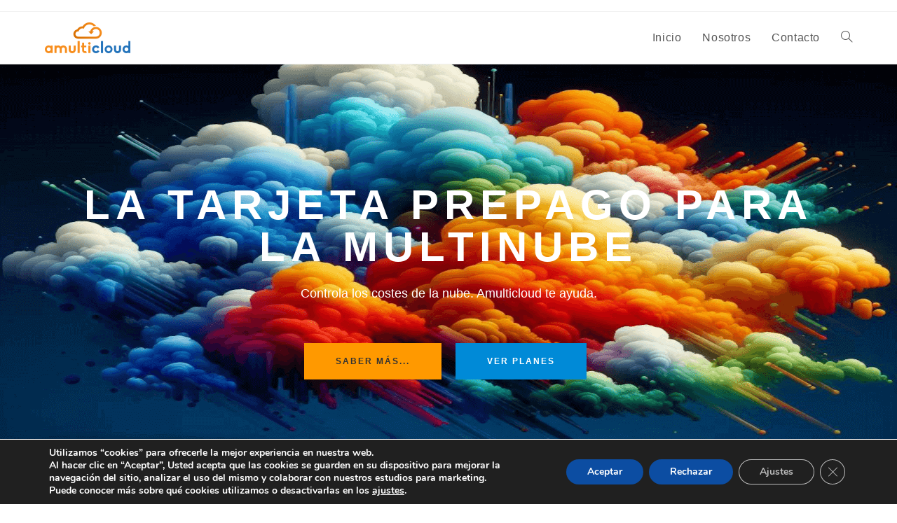

--- FILE ---
content_type: text/html; charset=utf-8
request_url: https://www.google.com/recaptcha/api2/anchor?ar=1&k=6LdvFGIqAAAAABXBS18y1BgiFcOrl6BYVg5wB1BQ&co=aHR0cHM6Ly9hbXVsdGljbG91ZC5jb206NDQz&hl=en&v=jdMmXeCQEkPbnFDy9T04NbgJ&size=invisible&anchor-ms=20000&execute-ms=15000&cb=z0ocdco4ncsx
body_size: 47426
content:
<!DOCTYPE HTML><html dir="ltr" lang="en"><head><meta http-equiv="Content-Type" content="text/html; charset=UTF-8">
<meta http-equiv="X-UA-Compatible" content="IE=edge">
<title>reCAPTCHA</title>
<style type="text/css">
/* cyrillic-ext */
@font-face {
  font-family: 'Roboto';
  font-style: normal;
  font-weight: 400;
  font-stretch: 100%;
  src: url(//fonts.gstatic.com/s/roboto/v48/KFO7CnqEu92Fr1ME7kSn66aGLdTylUAMa3GUBHMdazTgWw.woff2) format('woff2');
  unicode-range: U+0460-052F, U+1C80-1C8A, U+20B4, U+2DE0-2DFF, U+A640-A69F, U+FE2E-FE2F;
}
/* cyrillic */
@font-face {
  font-family: 'Roboto';
  font-style: normal;
  font-weight: 400;
  font-stretch: 100%;
  src: url(//fonts.gstatic.com/s/roboto/v48/KFO7CnqEu92Fr1ME7kSn66aGLdTylUAMa3iUBHMdazTgWw.woff2) format('woff2');
  unicode-range: U+0301, U+0400-045F, U+0490-0491, U+04B0-04B1, U+2116;
}
/* greek-ext */
@font-face {
  font-family: 'Roboto';
  font-style: normal;
  font-weight: 400;
  font-stretch: 100%;
  src: url(//fonts.gstatic.com/s/roboto/v48/KFO7CnqEu92Fr1ME7kSn66aGLdTylUAMa3CUBHMdazTgWw.woff2) format('woff2');
  unicode-range: U+1F00-1FFF;
}
/* greek */
@font-face {
  font-family: 'Roboto';
  font-style: normal;
  font-weight: 400;
  font-stretch: 100%;
  src: url(//fonts.gstatic.com/s/roboto/v48/KFO7CnqEu92Fr1ME7kSn66aGLdTylUAMa3-UBHMdazTgWw.woff2) format('woff2');
  unicode-range: U+0370-0377, U+037A-037F, U+0384-038A, U+038C, U+038E-03A1, U+03A3-03FF;
}
/* math */
@font-face {
  font-family: 'Roboto';
  font-style: normal;
  font-weight: 400;
  font-stretch: 100%;
  src: url(//fonts.gstatic.com/s/roboto/v48/KFO7CnqEu92Fr1ME7kSn66aGLdTylUAMawCUBHMdazTgWw.woff2) format('woff2');
  unicode-range: U+0302-0303, U+0305, U+0307-0308, U+0310, U+0312, U+0315, U+031A, U+0326-0327, U+032C, U+032F-0330, U+0332-0333, U+0338, U+033A, U+0346, U+034D, U+0391-03A1, U+03A3-03A9, U+03B1-03C9, U+03D1, U+03D5-03D6, U+03F0-03F1, U+03F4-03F5, U+2016-2017, U+2034-2038, U+203C, U+2040, U+2043, U+2047, U+2050, U+2057, U+205F, U+2070-2071, U+2074-208E, U+2090-209C, U+20D0-20DC, U+20E1, U+20E5-20EF, U+2100-2112, U+2114-2115, U+2117-2121, U+2123-214F, U+2190, U+2192, U+2194-21AE, U+21B0-21E5, U+21F1-21F2, U+21F4-2211, U+2213-2214, U+2216-22FF, U+2308-230B, U+2310, U+2319, U+231C-2321, U+2336-237A, U+237C, U+2395, U+239B-23B7, U+23D0, U+23DC-23E1, U+2474-2475, U+25AF, U+25B3, U+25B7, U+25BD, U+25C1, U+25CA, U+25CC, U+25FB, U+266D-266F, U+27C0-27FF, U+2900-2AFF, U+2B0E-2B11, U+2B30-2B4C, U+2BFE, U+3030, U+FF5B, U+FF5D, U+1D400-1D7FF, U+1EE00-1EEFF;
}
/* symbols */
@font-face {
  font-family: 'Roboto';
  font-style: normal;
  font-weight: 400;
  font-stretch: 100%;
  src: url(//fonts.gstatic.com/s/roboto/v48/KFO7CnqEu92Fr1ME7kSn66aGLdTylUAMaxKUBHMdazTgWw.woff2) format('woff2');
  unicode-range: U+0001-000C, U+000E-001F, U+007F-009F, U+20DD-20E0, U+20E2-20E4, U+2150-218F, U+2190, U+2192, U+2194-2199, U+21AF, U+21E6-21F0, U+21F3, U+2218-2219, U+2299, U+22C4-22C6, U+2300-243F, U+2440-244A, U+2460-24FF, U+25A0-27BF, U+2800-28FF, U+2921-2922, U+2981, U+29BF, U+29EB, U+2B00-2BFF, U+4DC0-4DFF, U+FFF9-FFFB, U+10140-1018E, U+10190-1019C, U+101A0, U+101D0-101FD, U+102E0-102FB, U+10E60-10E7E, U+1D2C0-1D2D3, U+1D2E0-1D37F, U+1F000-1F0FF, U+1F100-1F1AD, U+1F1E6-1F1FF, U+1F30D-1F30F, U+1F315, U+1F31C, U+1F31E, U+1F320-1F32C, U+1F336, U+1F378, U+1F37D, U+1F382, U+1F393-1F39F, U+1F3A7-1F3A8, U+1F3AC-1F3AF, U+1F3C2, U+1F3C4-1F3C6, U+1F3CA-1F3CE, U+1F3D4-1F3E0, U+1F3ED, U+1F3F1-1F3F3, U+1F3F5-1F3F7, U+1F408, U+1F415, U+1F41F, U+1F426, U+1F43F, U+1F441-1F442, U+1F444, U+1F446-1F449, U+1F44C-1F44E, U+1F453, U+1F46A, U+1F47D, U+1F4A3, U+1F4B0, U+1F4B3, U+1F4B9, U+1F4BB, U+1F4BF, U+1F4C8-1F4CB, U+1F4D6, U+1F4DA, U+1F4DF, U+1F4E3-1F4E6, U+1F4EA-1F4ED, U+1F4F7, U+1F4F9-1F4FB, U+1F4FD-1F4FE, U+1F503, U+1F507-1F50B, U+1F50D, U+1F512-1F513, U+1F53E-1F54A, U+1F54F-1F5FA, U+1F610, U+1F650-1F67F, U+1F687, U+1F68D, U+1F691, U+1F694, U+1F698, U+1F6AD, U+1F6B2, U+1F6B9-1F6BA, U+1F6BC, U+1F6C6-1F6CF, U+1F6D3-1F6D7, U+1F6E0-1F6EA, U+1F6F0-1F6F3, U+1F6F7-1F6FC, U+1F700-1F7FF, U+1F800-1F80B, U+1F810-1F847, U+1F850-1F859, U+1F860-1F887, U+1F890-1F8AD, U+1F8B0-1F8BB, U+1F8C0-1F8C1, U+1F900-1F90B, U+1F93B, U+1F946, U+1F984, U+1F996, U+1F9E9, U+1FA00-1FA6F, U+1FA70-1FA7C, U+1FA80-1FA89, U+1FA8F-1FAC6, U+1FACE-1FADC, U+1FADF-1FAE9, U+1FAF0-1FAF8, U+1FB00-1FBFF;
}
/* vietnamese */
@font-face {
  font-family: 'Roboto';
  font-style: normal;
  font-weight: 400;
  font-stretch: 100%;
  src: url(//fonts.gstatic.com/s/roboto/v48/KFO7CnqEu92Fr1ME7kSn66aGLdTylUAMa3OUBHMdazTgWw.woff2) format('woff2');
  unicode-range: U+0102-0103, U+0110-0111, U+0128-0129, U+0168-0169, U+01A0-01A1, U+01AF-01B0, U+0300-0301, U+0303-0304, U+0308-0309, U+0323, U+0329, U+1EA0-1EF9, U+20AB;
}
/* latin-ext */
@font-face {
  font-family: 'Roboto';
  font-style: normal;
  font-weight: 400;
  font-stretch: 100%;
  src: url(//fonts.gstatic.com/s/roboto/v48/KFO7CnqEu92Fr1ME7kSn66aGLdTylUAMa3KUBHMdazTgWw.woff2) format('woff2');
  unicode-range: U+0100-02BA, U+02BD-02C5, U+02C7-02CC, U+02CE-02D7, U+02DD-02FF, U+0304, U+0308, U+0329, U+1D00-1DBF, U+1E00-1E9F, U+1EF2-1EFF, U+2020, U+20A0-20AB, U+20AD-20C0, U+2113, U+2C60-2C7F, U+A720-A7FF;
}
/* latin */
@font-face {
  font-family: 'Roboto';
  font-style: normal;
  font-weight: 400;
  font-stretch: 100%;
  src: url(//fonts.gstatic.com/s/roboto/v48/KFO7CnqEu92Fr1ME7kSn66aGLdTylUAMa3yUBHMdazQ.woff2) format('woff2');
  unicode-range: U+0000-00FF, U+0131, U+0152-0153, U+02BB-02BC, U+02C6, U+02DA, U+02DC, U+0304, U+0308, U+0329, U+2000-206F, U+20AC, U+2122, U+2191, U+2193, U+2212, U+2215, U+FEFF, U+FFFD;
}
/* cyrillic-ext */
@font-face {
  font-family: 'Roboto';
  font-style: normal;
  font-weight: 500;
  font-stretch: 100%;
  src: url(//fonts.gstatic.com/s/roboto/v48/KFO7CnqEu92Fr1ME7kSn66aGLdTylUAMa3GUBHMdazTgWw.woff2) format('woff2');
  unicode-range: U+0460-052F, U+1C80-1C8A, U+20B4, U+2DE0-2DFF, U+A640-A69F, U+FE2E-FE2F;
}
/* cyrillic */
@font-face {
  font-family: 'Roboto';
  font-style: normal;
  font-weight: 500;
  font-stretch: 100%;
  src: url(//fonts.gstatic.com/s/roboto/v48/KFO7CnqEu92Fr1ME7kSn66aGLdTylUAMa3iUBHMdazTgWw.woff2) format('woff2');
  unicode-range: U+0301, U+0400-045F, U+0490-0491, U+04B0-04B1, U+2116;
}
/* greek-ext */
@font-face {
  font-family: 'Roboto';
  font-style: normal;
  font-weight: 500;
  font-stretch: 100%;
  src: url(//fonts.gstatic.com/s/roboto/v48/KFO7CnqEu92Fr1ME7kSn66aGLdTylUAMa3CUBHMdazTgWw.woff2) format('woff2');
  unicode-range: U+1F00-1FFF;
}
/* greek */
@font-face {
  font-family: 'Roboto';
  font-style: normal;
  font-weight: 500;
  font-stretch: 100%;
  src: url(//fonts.gstatic.com/s/roboto/v48/KFO7CnqEu92Fr1ME7kSn66aGLdTylUAMa3-UBHMdazTgWw.woff2) format('woff2');
  unicode-range: U+0370-0377, U+037A-037F, U+0384-038A, U+038C, U+038E-03A1, U+03A3-03FF;
}
/* math */
@font-face {
  font-family: 'Roboto';
  font-style: normal;
  font-weight: 500;
  font-stretch: 100%;
  src: url(//fonts.gstatic.com/s/roboto/v48/KFO7CnqEu92Fr1ME7kSn66aGLdTylUAMawCUBHMdazTgWw.woff2) format('woff2');
  unicode-range: U+0302-0303, U+0305, U+0307-0308, U+0310, U+0312, U+0315, U+031A, U+0326-0327, U+032C, U+032F-0330, U+0332-0333, U+0338, U+033A, U+0346, U+034D, U+0391-03A1, U+03A3-03A9, U+03B1-03C9, U+03D1, U+03D5-03D6, U+03F0-03F1, U+03F4-03F5, U+2016-2017, U+2034-2038, U+203C, U+2040, U+2043, U+2047, U+2050, U+2057, U+205F, U+2070-2071, U+2074-208E, U+2090-209C, U+20D0-20DC, U+20E1, U+20E5-20EF, U+2100-2112, U+2114-2115, U+2117-2121, U+2123-214F, U+2190, U+2192, U+2194-21AE, U+21B0-21E5, U+21F1-21F2, U+21F4-2211, U+2213-2214, U+2216-22FF, U+2308-230B, U+2310, U+2319, U+231C-2321, U+2336-237A, U+237C, U+2395, U+239B-23B7, U+23D0, U+23DC-23E1, U+2474-2475, U+25AF, U+25B3, U+25B7, U+25BD, U+25C1, U+25CA, U+25CC, U+25FB, U+266D-266F, U+27C0-27FF, U+2900-2AFF, U+2B0E-2B11, U+2B30-2B4C, U+2BFE, U+3030, U+FF5B, U+FF5D, U+1D400-1D7FF, U+1EE00-1EEFF;
}
/* symbols */
@font-face {
  font-family: 'Roboto';
  font-style: normal;
  font-weight: 500;
  font-stretch: 100%;
  src: url(//fonts.gstatic.com/s/roboto/v48/KFO7CnqEu92Fr1ME7kSn66aGLdTylUAMaxKUBHMdazTgWw.woff2) format('woff2');
  unicode-range: U+0001-000C, U+000E-001F, U+007F-009F, U+20DD-20E0, U+20E2-20E4, U+2150-218F, U+2190, U+2192, U+2194-2199, U+21AF, U+21E6-21F0, U+21F3, U+2218-2219, U+2299, U+22C4-22C6, U+2300-243F, U+2440-244A, U+2460-24FF, U+25A0-27BF, U+2800-28FF, U+2921-2922, U+2981, U+29BF, U+29EB, U+2B00-2BFF, U+4DC0-4DFF, U+FFF9-FFFB, U+10140-1018E, U+10190-1019C, U+101A0, U+101D0-101FD, U+102E0-102FB, U+10E60-10E7E, U+1D2C0-1D2D3, U+1D2E0-1D37F, U+1F000-1F0FF, U+1F100-1F1AD, U+1F1E6-1F1FF, U+1F30D-1F30F, U+1F315, U+1F31C, U+1F31E, U+1F320-1F32C, U+1F336, U+1F378, U+1F37D, U+1F382, U+1F393-1F39F, U+1F3A7-1F3A8, U+1F3AC-1F3AF, U+1F3C2, U+1F3C4-1F3C6, U+1F3CA-1F3CE, U+1F3D4-1F3E0, U+1F3ED, U+1F3F1-1F3F3, U+1F3F5-1F3F7, U+1F408, U+1F415, U+1F41F, U+1F426, U+1F43F, U+1F441-1F442, U+1F444, U+1F446-1F449, U+1F44C-1F44E, U+1F453, U+1F46A, U+1F47D, U+1F4A3, U+1F4B0, U+1F4B3, U+1F4B9, U+1F4BB, U+1F4BF, U+1F4C8-1F4CB, U+1F4D6, U+1F4DA, U+1F4DF, U+1F4E3-1F4E6, U+1F4EA-1F4ED, U+1F4F7, U+1F4F9-1F4FB, U+1F4FD-1F4FE, U+1F503, U+1F507-1F50B, U+1F50D, U+1F512-1F513, U+1F53E-1F54A, U+1F54F-1F5FA, U+1F610, U+1F650-1F67F, U+1F687, U+1F68D, U+1F691, U+1F694, U+1F698, U+1F6AD, U+1F6B2, U+1F6B9-1F6BA, U+1F6BC, U+1F6C6-1F6CF, U+1F6D3-1F6D7, U+1F6E0-1F6EA, U+1F6F0-1F6F3, U+1F6F7-1F6FC, U+1F700-1F7FF, U+1F800-1F80B, U+1F810-1F847, U+1F850-1F859, U+1F860-1F887, U+1F890-1F8AD, U+1F8B0-1F8BB, U+1F8C0-1F8C1, U+1F900-1F90B, U+1F93B, U+1F946, U+1F984, U+1F996, U+1F9E9, U+1FA00-1FA6F, U+1FA70-1FA7C, U+1FA80-1FA89, U+1FA8F-1FAC6, U+1FACE-1FADC, U+1FADF-1FAE9, U+1FAF0-1FAF8, U+1FB00-1FBFF;
}
/* vietnamese */
@font-face {
  font-family: 'Roboto';
  font-style: normal;
  font-weight: 500;
  font-stretch: 100%;
  src: url(//fonts.gstatic.com/s/roboto/v48/KFO7CnqEu92Fr1ME7kSn66aGLdTylUAMa3OUBHMdazTgWw.woff2) format('woff2');
  unicode-range: U+0102-0103, U+0110-0111, U+0128-0129, U+0168-0169, U+01A0-01A1, U+01AF-01B0, U+0300-0301, U+0303-0304, U+0308-0309, U+0323, U+0329, U+1EA0-1EF9, U+20AB;
}
/* latin-ext */
@font-face {
  font-family: 'Roboto';
  font-style: normal;
  font-weight: 500;
  font-stretch: 100%;
  src: url(//fonts.gstatic.com/s/roboto/v48/KFO7CnqEu92Fr1ME7kSn66aGLdTylUAMa3KUBHMdazTgWw.woff2) format('woff2');
  unicode-range: U+0100-02BA, U+02BD-02C5, U+02C7-02CC, U+02CE-02D7, U+02DD-02FF, U+0304, U+0308, U+0329, U+1D00-1DBF, U+1E00-1E9F, U+1EF2-1EFF, U+2020, U+20A0-20AB, U+20AD-20C0, U+2113, U+2C60-2C7F, U+A720-A7FF;
}
/* latin */
@font-face {
  font-family: 'Roboto';
  font-style: normal;
  font-weight: 500;
  font-stretch: 100%;
  src: url(//fonts.gstatic.com/s/roboto/v48/KFO7CnqEu92Fr1ME7kSn66aGLdTylUAMa3yUBHMdazQ.woff2) format('woff2');
  unicode-range: U+0000-00FF, U+0131, U+0152-0153, U+02BB-02BC, U+02C6, U+02DA, U+02DC, U+0304, U+0308, U+0329, U+2000-206F, U+20AC, U+2122, U+2191, U+2193, U+2212, U+2215, U+FEFF, U+FFFD;
}
/* cyrillic-ext */
@font-face {
  font-family: 'Roboto';
  font-style: normal;
  font-weight: 900;
  font-stretch: 100%;
  src: url(//fonts.gstatic.com/s/roboto/v48/KFO7CnqEu92Fr1ME7kSn66aGLdTylUAMa3GUBHMdazTgWw.woff2) format('woff2');
  unicode-range: U+0460-052F, U+1C80-1C8A, U+20B4, U+2DE0-2DFF, U+A640-A69F, U+FE2E-FE2F;
}
/* cyrillic */
@font-face {
  font-family: 'Roboto';
  font-style: normal;
  font-weight: 900;
  font-stretch: 100%;
  src: url(//fonts.gstatic.com/s/roboto/v48/KFO7CnqEu92Fr1ME7kSn66aGLdTylUAMa3iUBHMdazTgWw.woff2) format('woff2');
  unicode-range: U+0301, U+0400-045F, U+0490-0491, U+04B0-04B1, U+2116;
}
/* greek-ext */
@font-face {
  font-family: 'Roboto';
  font-style: normal;
  font-weight: 900;
  font-stretch: 100%;
  src: url(//fonts.gstatic.com/s/roboto/v48/KFO7CnqEu92Fr1ME7kSn66aGLdTylUAMa3CUBHMdazTgWw.woff2) format('woff2');
  unicode-range: U+1F00-1FFF;
}
/* greek */
@font-face {
  font-family: 'Roboto';
  font-style: normal;
  font-weight: 900;
  font-stretch: 100%;
  src: url(//fonts.gstatic.com/s/roboto/v48/KFO7CnqEu92Fr1ME7kSn66aGLdTylUAMa3-UBHMdazTgWw.woff2) format('woff2');
  unicode-range: U+0370-0377, U+037A-037F, U+0384-038A, U+038C, U+038E-03A1, U+03A3-03FF;
}
/* math */
@font-face {
  font-family: 'Roboto';
  font-style: normal;
  font-weight: 900;
  font-stretch: 100%;
  src: url(//fonts.gstatic.com/s/roboto/v48/KFO7CnqEu92Fr1ME7kSn66aGLdTylUAMawCUBHMdazTgWw.woff2) format('woff2');
  unicode-range: U+0302-0303, U+0305, U+0307-0308, U+0310, U+0312, U+0315, U+031A, U+0326-0327, U+032C, U+032F-0330, U+0332-0333, U+0338, U+033A, U+0346, U+034D, U+0391-03A1, U+03A3-03A9, U+03B1-03C9, U+03D1, U+03D5-03D6, U+03F0-03F1, U+03F4-03F5, U+2016-2017, U+2034-2038, U+203C, U+2040, U+2043, U+2047, U+2050, U+2057, U+205F, U+2070-2071, U+2074-208E, U+2090-209C, U+20D0-20DC, U+20E1, U+20E5-20EF, U+2100-2112, U+2114-2115, U+2117-2121, U+2123-214F, U+2190, U+2192, U+2194-21AE, U+21B0-21E5, U+21F1-21F2, U+21F4-2211, U+2213-2214, U+2216-22FF, U+2308-230B, U+2310, U+2319, U+231C-2321, U+2336-237A, U+237C, U+2395, U+239B-23B7, U+23D0, U+23DC-23E1, U+2474-2475, U+25AF, U+25B3, U+25B7, U+25BD, U+25C1, U+25CA, U+25CC, U+25FB, U+266D-266F, U+27C0-27FF, U+2900-2AFF, U+2B0E-2B11, U+2B30-2B4C, U+2BFE, U+3030, U+FF5B, U+FF5D, U+1D400-1D7FF, U+1EE00-1EEFF;
}
/* symbols */
@font-face {
  font-family: 'Roboto';
  font-style: normal;
  font-weight: 900;
  font-stretch: 100%;
  src: url(//fonts.gstatic.com/s/roboto/v48/KFO7CnqEu92Fr1ME7kSn66aGLdTylUAMaxKUBHMdazTgWw.woff2) format('woff2');
  unicode-range: U+0001-000C, U+000E-001F, U+007F-009F, U+20DD-20E0, U+20E2-20E4, U+2150-218F, U+2190, U+2192, U+2194-2199, U+21AF, U+21E6-21F0, U+21F3, U+2218-2219, U+2299, U+22C4-22C6, U+2300-243F, U+2440-244A, U+2460-24FF, U+25A0-27BF, U+2800-28FF, U+2921-2922, U+2981, U+29BF, U+29EB, U+2B00-2BFF, U+4DC0-4DFF, U+FFF9-FFFB, U+10140-1018E, U+10190-1019C, U+101A0, U+101D0-101FD, U+102E0-102FB, U+10E60-10E7E, U+1D2C0-1D2D3, U+1D2E0-1D37F, U+1F000-1F0FF, U+1F100-1F1AD, U+1F1E6-1F1FF, U+1F30D-1F30F, U+1F315, U+1F31C, U+1F31E, U+1F320-1F32C, U+1F336, U+1F378, U+1F37D, U+1F382, U+1F393-1F39F, U+1F3A7-1F3A8, U+1F3AC-1F3AF, U+1F3C2, U+1F3C4-1F3C6, U+1F3CA-1F3CE, U+1F3D4-1F3E0, U+1F3ED, U+1F3F1-1F3F3, U+1F3F5-1F3F7, U+1F408, U+1F415, U+1F41F, U+1F426, U+1F43F, U+1F441-1F442, U+1F444, U+1F446-1F449, U+1F44C-1F44E, U+1F453, U+1F46A, U+1F47D, U+1F4A3, U+1F4B0, U+1F4B3, U+1F4B9, U+1F4BB, U+1F4BF, U+1F4C8-1F4CB, U+1F4D6, U+1F4DA, U+1F4DF, U+1F4E3-1F4E6, U+1F4EA-1F4ED, U+1F4F7, U+1F4F9-1F4FB, U+1F4FD-1F4FE, U+1F503, U+1F507-1F50B, U+1F50D, U+1F512-1F513, U+1F53E-1F54A, U+1F54F-1F5FA, U+1F610, U+1F650-1F67F, U+1F687, U+1F68D, U+1F691, U+1F694, U+1F698, U+1F6AD, U+1F6B2, U+1F6B9-1F6BA, U+1F6BC, U+1F6C6-1F6CF, U+1F6D3-1F6D7, U+1F6E0-1F6EA, U+1F6F0-1F6F3, U+1F6F7-1F6FC, U+1F700-1F7FF, U+1F800-1F80B, U+1F810-1F847, U+1F850-1F859, U+1F860-1F887, U+1F890-1F8AD, U+1F8B0-1F8BB, U+1F8C0-1F8C1, U+1F900-1F90B, U+1F93B, U+1F946, U+1F984, U+1F996, U+1F9E9, U+1FA00-1FA6F, U+1FA70-1FA7C, U+1FA80-1FA89, U+1FA8F-1FAC6, U+1FACE-1FADC, U+1FADF-1FAE9, U+1FAF0-1FAF8, U+1FB00-1FBFF;
}
/* vietnamese */
@font-face {
  font-family: 'Roboto';
  font-style: normal;
  font-weight: 900;
  font-stretch: 100%;
  src: url(//fonts.gstatic.com/s/roboto/v48/KFO7CnqEu92Fr1ME7kSn66aGLdTylUAMa3OUBHMdazTgWw.woff2) format('woff2');
  unicode-range: U+0102-0103, U+0110-0111, U+0128-0129, U+0168-0169, U+01A0-01A1, U+01AF-01B0, U+0300-0301, U+0303-0304, U+0308-0309, U+0323, U+0329, U+1EA0-1EF9, U+20AB;
}
/* latin-ext */
@font-face {
  font-family: 'Roboto';
  font-style: normal;
  font-weight: 900;
  font-stretch: 100%;
  src: url(//fonts.gstatic.com/s/roboto/v48/KFO7CnqEu92Fr1ME7kSn66aGLdTylUAMa3KUBHMdazTgWw.woff2) format('woff2');
  unicode-range: U+0100-02BA, U+02BD-02C5, U+02C7-02CC, U+02CE-02D7, U+02DD-02FF, U+0304, U+0308, U+0329, U+1D00-1DBF, U+1E00-1E9F, U+1EF2-1EFF, U+2020, U+20A0-20AB, U+20AD-20C0, U+2113, U+2C60-2C7F, U+A720-A7FF;
}
/* latin */
@font-face {
  font-family: 'Roboto';
  font-style: normal;
  font-weight: 900;
  font-stretch: 100%;
  src: url(//fonts.gstatic.com/s/roboto/v48/KFO7CnqEu92Fr1ME7kSn66aGLdTylUAMa3yUBHMdazQ.woff2) format('woff2');
  unicode-range: U+0000-00FF, U+0131, U+0152-0153, U+02BB-02BC, U+02C6, U+02DA, U+02DC, U+0304, U+0308, U+0329, U+2000-206F, U+20AC, U+2122, U+2191, U+2193, U+2212, U+2215, U+FEFF, U+FFFD;
}

</style>
<link rel="stylesheet" type="text/css" href="https://www.gstatic.com/recaptcha/releases/jdMmXeCQEkPbnFDy9T04NbgJ/styles__ltr.css">
<script nonce="M5F8oVVTOz517drwDs9kEQ" type="text/javascript">window['__recaptcha_api'] = 'https://www.google.com/recaptcha/api2/';</script>
<script type="text/javascript" src="https://www.gstatic.com/recaptcha/releases/jdMmXeCQEkPbnFDy9T04NbgJ/recaptcha__en.js" nonce="M5F8oVVTOz517drwDs9kEQ">
      
    </script></head>
<body><div id="rc-anchor-alert" class="rc-anchor-alert"></div>
<input type="hidden" id="recaptcha-token" value="[base64]">
<script type="text/javascript" nonce="M5F8oVVTOz517drwDs9kEQ">
      recaptcha.anchor.Main.init("[\x22ainput\x22,[\x22bgdata\x22,\x22\x22,\[base64]/[base64]/[base64]/[base64]/[base64]/[base64]/[base64]/[base64]/[base64]/[base64]/[base64]/[base64]/[base64]/[base64]\\u003d\x22,\[base64]\x22,\x22YcK5wow7S8Kpw5ArwqbCsR0VwpZmw4nDgCfDljshFsOgFMOEbg1zwoMiXMKYHMODTRp7NWDDvQ3DuFrCgx/[base64]/DnsOjDcO1wpxtw6V6wpMlw5lpwrg3w6fCgX3CjGsbDsOQCxMMecOCJMOKEQHCqBoRIE5LJQoLI8Kuwp1Uw7sawpHDkcO/P8KrFsOyw5rCicOiYlTDgMK6w6XDlA4Xwqp2w6/ClcKELMKgP8OwLwZbwoFwW8OUOm8Xwr/DpwLDunx3wqpuCj7DisKXCnt/DBLDt8OWwpctG8KWw5/CocO/w5zDgyU/Rm3CscKiwqLDkXshwpPDrsOJwoo3wqvDiMKVwqbCo8KRcS4+wrfCskHDtlgGwrvCicKqwrIvIsKRw5lMLcK/[base64]/Cmy5jP8OcwrUPwqp5BsK1w6LCjMOGB8KZwqjDtijChCTCkhHDmMKjJQEgwrl/TXwewrDDj3QBFjnCncKbH8KsO1HDssOqc8OtXMKfTUXDsgLCiMOjaV04fsOeU8KlwqnDv2zDrXUTwpDDisOHc8Ofw6nCn1fDrcONw7vDoMKtMMOuwqXDnRpVw6RSLcKzw4fDjENybXvDhhtDw5XCkMK4csOSw7jDg8KeNcKQw6R/[base64]/wr9pWsK8w6BbKBDDo3DDjXLDqlRHwr11w4M7UcKlw6cPwp56KUJzw4PCkxrDvXMww6RNVBbCo8K6RBctw6gERMOSYcOOwqbDscK/UXtOwqMPwq0eAcOsw40zJsK9w59ob8KnwqtrTMOkwqB4IMKCB8OlNMKRD8KMecOJBwPCkcKew4R7wpnDlDPCtlPCmsOzwq1JUFkDBnXCuMKTwqPDuAzCrMKJPMKgIwAqf8KuwqFzJcO/wrYoYcOLwoAQZcOEacOCw749FcKhGcOGwpbCr0tYw4gtQGHDnGPCtsKpwpXCnCxfXADDicOWwrYVw5XCuMO8w57DnlTCsTgYHGkMIcOlw7gvVcOpw7fCoMK+SMKZQsK4wqYrwqrDjljDtcKweWYSLRbDnsKGJcOjwqzDm8KiZBbCh0LDskhzw7/Ch8Oxw6o/[base64]/CuW4Cwqddwr3CksOewoLDqnzDv8OnFMOvwojCsikIC1UjVC/[base64]/w5gQUS1QXcOowpN7w7wJw7ESN1sLwr5qwppFQTgyLsOywrTDm2Ydw5RASBAZbXDDksOzw65RbcOsKMO3cMOMGsK+wrPCqyUywpPCvcOFMcOZw4FHBMObfylVExZEw7lZwpJDZ8OAdl7CqF81AMK4wrnDqcOQwr98O1/ChMOTb2cQDMK6w6fCo8Kiw6nDgcOIwpLDg8O0w5PCoH1jR8K2wpEYWywnw7PDpjjDj8Ohw5HDhMOBQMOiwrLCksKWwqXCqyxPwq8LXcO9wod2wohDw7DDj8OTP2PCtHnCsQB9wpwkMcOBwrnDs8KWRcOJw6vCicKmw4hHODvDrsKXwrHCjsO/[base64]/DtsOzcFcYVQ9dwpQ3CMOjwq7CrsOUwoFrccKow50qXsOgw5YbfsK5NzfCnMKrS2XClMOQOlg9IcOFw702ayRsMVDCusOGYBcmAjLCo08ewpnCgU9RwqPCqTfDrQYDw6HCosO7XBvCucOmRsK9w6huScOhwqJ0w6YawpPCisO/woUxIiTChcOHTlsRwpbCrCdRIcOBMjPDnWkfc0nCvsKtWkHCtcOnw49IwrHCjMKpBsOAQAPDsMOPCnJeJHMRWcOHFmRUw7BmCcKLw6XCiUc/cjfCnC/CmDgwUMKCwrlaXXA3NUfCqcK0w7IVGcKdd8OlOitAw4twwpXCqS/CrMK4w5vDm8K/w7XDgTdbwpLCjUxwwqHDoMKxTsKow4HCuMOYVB3DrcOHYMKHLMOHw7xVPMOKSkfDsMKKIS/[base64]/CgMK/wr/CpHpiCMKlw6HCsX0uwpDDhMOPDsOTw6nCosOQDFJ/w4vCqRNUwqXCqMKaI20bCsOAETjDnMOeworCjDdaMcKNN1/CpMOgd1x7WcKnRDRvw6TCrzgtw5h0AkvDucKMwq/[base64]/Dk8Khw6Qgwq/DpMONwqFkw5/[base64]/DoMOawp1mwrzDpXvDisK9woMRYSRUwp8rw63ClcKEU8KlwonDmcKvw7E/w6vCs8ObwrlLDMKtwqMSw7vCigISNgcew5fCiHkpw5PCsMK5N8OBw45FCMOcdcOuwo4twr/DuMO/w7LDvRDDlCXDsivDklDCmMOETmrDmcOvw7NUT0zDrRrChUDDrTnDngIew7rCs8K/JVUpwo8jwovClcOOwpc/[base64]/CocOdUVHClmrDujkCV8ONw7LCncOnw40Qw6Qrw7EtbMO+FMKwccKMwrc0dMKlwpA8CyfCvsOgYsK/w7XDh8KfA8KNODvCml1Lw5xefBfCvwEcD8KpwqfDg0PDnDJ8LcKrZWXClQ/[base64]/CnhjCnGh5wq89NsOJGsOrwphXF8OdFTggwoTCncKmQMO4wqTDokJaHMKOw5XChMO0fQnDtsOyRcOow6fDl8KUNcObT8O+wovDkndfw4cQwq3Dk3pLUMK7c3c3w7nDrw3DusO5e8OqHsK9w4nCpMKIQcKpw7/Cn8OZw5ByJVQlwr3DicK+w4gaPcOTXcKAw4oFZsKXw6JnwrvChsKzTsOpw67Cs8K7HFPCmSPDhcKBwrvCqsKBSghNDsOOBcOuwqgXw5c1KRNnAg5CwqHCkFrCusKlZz7DiE7CqUY8UljDtS8AHMKHY8OAQj3CnVHDosKIwrh4wpsjIxjCnsKVw6EdDlDCvg/DvFZxZ8Oqw4PDm0kcw5fCh8KTImALwpjCl8OREQnCkmMKw54BUMKPfMKuw4/DuFvDrMKCwrzDuMOiwrhrLcOGwrrCt0o+w6HCksKEWQ/CmUsXBn/Dj1XCqMOjwqhiJx/CkE3DvcOAwp5HwqXDkmTDvgMDwpfCryvClcOWOlMmHzbChhnDn8Oiw73CnsOuZX7DtSrDocOqScOzwpnChx5Iw6wlO8KIMz9zdcO7w7Mgwq/DrUxdZsOXExpLw7XDv8KjwovDvcK0wrLCi8KVw54WOMKXwotWwpzCpsKOGEQJw5HDhMKAw7vCk8K8QMKSw6E5AGtLw7c/wo9WHEx/w4cqGMK+wrQLVy7CoSZtU1nCgcKawpbDk8Otw59HOkLCvhDCvBbDssOmBCfCsB/CmcKPw7VYw7jDucOXBcKzwoFiLipMw5LCjcOdeRZHPsOaZMO1KkLCj8KHwphnFcKjGzAWw7/[base64]/CpsKCUyTDk8OzwpLDp8OeIFILw7ZHKgUZJcKcNMKbY8Oywqhswqs4RhgxwpjDjFJUwowOw6DCsA8Qwp7CncOywq/CrS5fax98chDCsMOPDCctwq1UaMOkw45qfcOPEsK6w6/DmyLDvMOJw4TCpR5EwovDpxvCm8K0WMKtw4fCpCl6w6NFIMOcw5VmKGfCiBJPQsOywrXDi8KLwo/ChQF3woNnKzDDrwjCtHXDg8OfRAt3w5jDuMO4w63DhMK2wpbCt8OHKj7CjMKtw5fDk2grw6PDlkzDs8OaJsKAwprCvcO3YBfDjR7Cl8KaDsOrwrrCtmElw57DpsOOwr5XBcKsQlrCrMKqMkZ1wp/DiT1gdsKXwr1ITcOpw4tWw4YHw60bwrAnbMKXw6TCgsKJwpHDnMK6cEDDr3/CjX7Cnw1Hwo7CkgEfSsKIw7FPZcKrPSB9ATxuJ8O9wpXDj8Krw7HCssKiesKLDicdGsKHelcwwpHDjMO0w7PCkcOfw5Qlw6lNBsOxwr/DjC3Di2Ymw5N/w6tpwp3CnWsBFUpFwox1w6HCsMK8RVgifMK8w4hnEXZKw7Jmw7k1VAsGwpXDv3TCs0keUcK+aw/ChMOfH3hHHULDgsO/wqPCqyoEDsOnw77CsB5eDQnDqiTDlm0Hwo9oIMK5w6TChsKbKwokw6LCpy7CpSdawrx8woHCjlA4WDUkw6DCgMKoIsKuNhnCtAnCjMKIwrvCq0VVbMOjY37DilnCh8K3wqw9dj3CqcKxVTY+CTHDn8OiwqJnw4/DhsO5wrfCqMOwwrvClBvCuFo9LVJnw5bCp8OTJTDDqcOqwq5/wrvDpsOHw4rCosOEw7PCm8OLwpPCq8KTOMOca8K5wrjCnXxcw57DgygWWsO/FEcWCMOnw6Zwwr4Xw4/DksOCbl9SwpxxccOXwrUBw6HCozbDnmfCt3ZjwrfDgg1mw6d8HmHCiH7DoMOXFMODZxAhasKSZMO3ME7DqEzDvcKHfifDlsOLwqDDvhsidsObQMOzw4AsZ8OUw5/CtjUKw4PClMOqZyfDvzTCnsKVwo/Dvj/[base64]/[base64]/[base64]/CtcK7w5jCucKpw4fClsKnw5rDqBNhUFZUXcKqwpUIR2rCn3rDggDCmMKTO8Kiw6c+U8KOD8KPecKPdSNOF8OMSHsrKTzCuQ7DuyBNEcOgw6bDnMOgw7BUP0HDilYmwo/DsivCtWZWwojDpMKMPRDDo3fDs8OkMHbCjS3CjcKwbcOXAcKPwo7DlcKawpRqwqvCi8OyL3nCtxHCq1/Cv3Viw6PDtkYFZl4JCMOTScK3w5XCuMKiI8Ofw5U6M8OywqPDtMKJw43CjMKEwrHDs2LCvE3Dq0JHGA/DmXHCsFPCpMO3DcOze2Ikdi3DgcOubi7DqMOewqLDt8OBUmFpw6LDuFPDpcKuw646w4E0FMOMIcO+NMOpGm3DgBjCj8OnOl8/w6Z3wqJ/[base64]/CgGbDsXvDq1HDnUAzw7lSMcOAcUbCn0ciWyERS8K8w4HCq0t6wpzDkMODw4/Cl0J/BwYtw4TDnRvDuks5WRxrTcOEw5s0c8OHw6jDuA8TcsOowr/[base64]/CmMKYGMOkw6vCjwPCnhjDkEULV8KGfz4owpHCtS9GacOWwpzCknDDnT4QwqFewr0hWG3CtRPDrGnCvFTDsHrDjGLDtsO0wqpKw65vw5vCiT55wqNZwpjCt1DCuMK7w7LCnMOwRsOcw7NjFkYtw6nCisOYw4Zqw5rCmMKsQnbDoCTCsFHCrMOxNMOhw4xqwqt/wpB5w5IOw7gUw6TCpcKzcMO5wrbCmMK6VcOqF8KlLsKAMsO4w5TCj30aw79twrwgwoHDr1/DkU3ChjDDqzTDkwTChmkfW35Swr/[base64]/[base64]/Dmk40w6bCnDDCh2/DpxkIw7DDoQnDjCpiSkBRw5LCjgfCo8KQeyNldMOFL3PCi8OEw4vDhxjCgsKAXURNw4ZGwp1JfRfCuzPDvcOYw7Iow4bDlEzDhgopwpXDpSt7CV4SwowCwpTDjsOPwrR0w6MaPMO3L1BFEFdCNW/[base64]/[base64]/woLClsO9w5bCsMKYw5x4HGx1WGzChC57b8KlfVDDjsKxYQlOOMKYwpk/VBdgd8Orw4jDnBvDvsObEsOTacKDZcKTw4Z+SwwYcSYeWg40wqfDgGMLMyB0w4RVw44Hw6LDnTh7bBZSN0nCssKtw6YFeBYfDsOMwpLCpBrDhsOjTk7DtDgcPTZLwr/[base64]/w6rCocOpUsK+wo5HJcKWMcKqb3Fcw4TDjSrCqcKKwrbCgV/DoHTDthIVfyV2RlMQdcKzw6VYwolfcCM1wqrDvidRw7bDmmRpwrRcEm7ClhVWw6XCl8O5w6lkGSPCp1TDrcKCScKMwq/DgXg0PsK5wp3Dr8KrKzQiwp3CtsKMYcOgwqjDrAnDgXsBUMKdwpvDnMOZf8KawoZaw5scOX7CqcKvHyFhKjzCllrDjcOXw4rCrMOLw5/CnsOuQcKgwq3DhTrDgi/DuWkAwozDksKkBsKdJcKeWWE/wrM6wpB4ZzTDgRtqw67CpgLCtWYnwrPDrR3Di1h3wqTDhEcBw74/w7PDpDbCkBQpwp7CsmRuVFIqfnTDpBQJLcOMeXXCpsOiRcO9w4xYT8OuwqjCoMOVwrfDh1HCiyt5LGxJCX8jwrvDuBltCz/[base64]/CrQPCtcOkYW/CulrCv8Ogw6zDojrCnRjCrsKtwpAZPizDrEUKwpp8w4dSwoJKB8OTLycJw6fChsKjwr7CkSrChFvCp2PCpT3CmQJzccOwL2F6H8ObwqjDtBcYw4DDuVTDicKNdcKIPx/CisKww6rConjDkgAkwo/CjCE0EHpJwpILT8KsQMOkwrXCsk3DnjbCi8KlC8KMLwINSD4FwrzDhsK9w6/[base64]/[base64]/[base64]/Dj8Kbw73DtHweCsOAwqVbwrfDhnQCw7jDvx/Cn8KEwoY/wrHDmzDDsTtRw6V6VMK1w6/Cj0/DsMK/wrTDqMOCw5QuEcKEwq8XFcO/[base64]/Dnx7DgUTDv2zDtn7CnS/Cg8K3WsKuIcKcAsKiAkLDkVVAwrDCgER1OQc9CgXDq03CkxrCi8KBFB1kwqJEwqVFw7jDosOYJnAXw7bDusKFwrLDksOIwrTDksO/XGfCnSYIOcKZwonDjBkKwrUBXVrCrStJw5TCl8KERzXCq8K/[base64]/AsOAw64swphbw4tUwoZjwpfDisOdw5nDlHtjR8KyBsKyw4JWw5LCocKGw5c/ZHkCwr/DrmYuGzrCjHYCKcKGw7gdwprChhIpwoTDozLDp8OdwpTDosOqw4DCvcK7wrpzbsK4PQ/ChcOUPcKdfsKewrAtwpfDhTQGwpfDj1New4bDl39SXw3Dmm/[base64]/Cq8Kvw4QZw5PDpS/ChThhSkPDr1bDoj42PFnCjSvCm8Kbwr7CrsKgw48pRMOKd8Ogw4bDkwnCnXfCvx3Dpj/DjHnDscOZw6Jjw4hLw5lzfAnDk8OYw5nDksK6w6fDul7Dj8Kdw4FhEAQXwoYFw6sTFAPCocO+w5EHw7RkHEvDqcOhT8OichgFwoRMD2HCtcKvwqbDvsOranTClQfCicO+WMKaPcKJw67CmsKKD2gWwqfCgMK7BMKHWB/DsmXCmcOzw58KA0PDrR/[base64]/KkfCmTbDvMKkaMOyXsKbw5gdwqPCkg14GcOOw44sw5p0wohgwoFhwq8hw6DDk8KVWivDrwhIFgfCinTDgRcoUAw8wqEVw7DDusO6wroNVMKSPBRlNsOrTMOtecKuwp57woRWQMO4LX1hwpfCtcO5wpvDsBBZX2/Cux59AsKlcnXCjXvDu2XCqMKeUMOqw7PChcO/c8OgTUTCpMOUwpR4w7caRMO/[base64]/w6kLXcKEIsK7wpkmD0pxPglTwrrDjFrDoWEBA8OgWELDisKILHPCrsKlF8OWw6ZROWvClzxzcAbDom9Xwoh1w4fCu2sIw4wrKcKzFH4JB8OFw6RUwqlOdi1WCsObw4gzfsKfV8KjXsOORA3Cu8K6w69cwrbDusOOw63DpcO4djvDlMK7LMKjC8K7OiDDgXjDi8K/w7/Dt8OKwphkwqjDocKAw4XDuMOBAWBWOcOowqRKw7XDnF5qPDrDg0U4F8OQw6zDlMKFw4o/X8ODPsOmScOFw73CsAYTH8OQw7TCr0DDp8OmHSAiwoHCsjY3JcOERGzCicKgw5s9woRmwpvDpjsQw4zDhcOWwqfDnnhBw4zCk8OHXTtJwo/CmsK8aMK2wrZLVUhxw7w8wp7DkCgCwq/DnnADVBzCqDXCgyXCnMKDFsKowogWVifCjRXCqA/CmwfDhls/w7ZRwocWwoLDihbCiWTCkcKrPG/CjGTDhMKQA8KvOi14PkzDoHUawqXCv8Kew6TCvMOswpjDrj/[base64]/[base64]/DosOgHMKIegfDtx/[base64]/DnsOfYXTDnl4Dw6VOSCVrCDgCwp/[base64]/XQBKwoZhCDFlw64Nw5xJJCJFw6jDr8O5w7rDm8KCwrE2S8OewofDhMOEKSPDiwTCo8OgQsKXX8Olw5PClsK+WAVOamjCllECSMOhd8K5M2E6VHgRwrJSw7/CiMK/[base64]/[base64]/woATIMOVZxQ1d8KIwpV1w7fCplrDrsOSw4UkKQ08w4Y5UmNLw6NMUcOyO2XDgsKscU7CkcKbFMK9ED3Cu1HCq8ORw5/CpcK4JgxSw4h1wrtlJVt2HcOmKMKOwovCvcOyMmbDlsOrwpo7wq0PwpJzwpvCv8KsWsO2w6HCmDHDuGnCi8KoNsKhJmsGw67Du8OjwrDCoD1fw4rCqsKfw6sxK8OPGsOII8OcDS51TcKbw57Cj1I6Y8OBVVZuXz7Dk2/DlsKsUltHw77DvFZRwpBBaQPDkyMzwpfDjUTCk2okaG5iw7DCpW9MWsOSwp4kwpPDgQEvw6TCiSxpZMKJf8KuGcOWIMOfbEzDihRZw5nCtRHDrgw6b8K/w5UxwpLDg8ONc8OQBy3Di8OzM8KjesO+wqbDrsKnKU0gScOrwpDCmFTCvyEpwrIcF8Klwq3Ch8KzFgBZKsOTw4TDnyhNccKsw6PDuwTDncOMw6tSdVZEwrvDtFHCvMOSw7sgwqrCocKSwpHDgmByf07CvsKtMMK8wrTCh8KNwoMOw7rChcKxAXTDscKLWiDCncKeWg/DsjDDh8O/Ij3CuRfCnsKWw7loYsOiSMKncsKxLTzDlMOsZcOYRsO1d8KxwpzDi8KDZEhBw5XClMKZOUTCj8KbEMKscsKowq1swqY8VMOXw6LDusOlb8O7AR7CvmzCkMOWwpgOwqpdw5FEw6HCt2/DsXLCoWPCqCvDoMO+VMORwoLCtcOmwr7ChMKBw7HDnRN+KsOjYkjDvhwuw5bCmUtsw5Z7FlfCoEnCvHPCqMOCYcOgJsOHWsOaThpZInwNwqttA8Kcw6LCh3cuw4waw73DmsKTR8Kqw5ZLw5PDgh3ChR4aBx/DhxHCqjA5w7hnw692QWTCh8Onw7fCjcKQw6kyw7bDoMKOw4lGwq0Je8OwNcOMHMKid8O2w4LCp8ONwovDv8KSO0syDS46wpLDh8K2WkTDkhNWTcOlZsOgw7TCrMOTBMOFX8Oqwq3Dr8OEw5zDs8KPBXlzw6pxw6sEDMO9WMK/bsOKwpwbGcKyHkHCg1PDmMO/w680VFLCigfDqcKUTsKAUsOmNsOIw6UZIsKwbRYUGy3CrkbDncKfw7dSO3TDpj5DeCVIUzxbFcKkwqPCrcOdZsOtbWwIH1vCicOIbMOXJMKnwro/dcOZwoVFHcKOwrQ2HwUuclA4cyYQWcO4FXHCkEbCiFQ8wrp/[base64]/HgXDhGzCtS3DlTvDlcOPw5ASwqDDqEp1Gz9bw5LDp0zCiglWG1laKsOiScKAQ1/Dr8O4HE87fSHDkmPDisOVw58qwrbDscOgwrMfw6sbwrnCmkbDuMOfb2DCjAbDqjcRw5fDiMKZw6RkfsO9w47CnHonw7LCosKFw5sBwobCmlRoMsKRdhXDlsKDHMOaw6V8w6IMHVHDjcKvDwTClUtmwqkUTcOjwqvDly3Cg8KLwrBXw6DCtTQzwphjw5/DmQ7DjHbDocKow63ChQHDqMK1wqXDt8ONw4Q1wrHDqSttVUtEwoUMfcOkRMKHNcOFwphKTWvCi0PDrUnDncKjLmXDp8KZw7vConwHwr7DrcOAFnbCqkJHHsKVPVrCgRQoOQkEb8OsfHY5RxbClG/DqBHDj8KWw73Dq8OdR8OBLyjDrMKjfENzHcKFw41OFgbDkkxDDMKZwqPCiMOlOMOFwoDCsGTDm8Oqw6MywqjDqDDDq8OZw6hEwqklw5zDmMK+P8KKwpdOwpfCjg3Dphx4w6LDpS/[base64]/Ck8OyDcO7w7siw4NXw4Bfw4wCIsObbnwRwodhwp7DqcOfUCpuw63CpjU9CsK+w7PCsMOxw4gYZ2fCjMKGa8OYJGDClATDvxrCvMKAGGnDmzrCvBDDisK6wo3DjGEdBlwGXxQLQsKjbsKfw7DCjl/[base64]/Duydsw71nwr3DlsOXHMKDM8OKKsKKw7zDjcOswp97w60Aw4HDj0bCqDIrVVhjwp0xw5rCsBN+YFMxTXx/wqs0RGFSCsOSwrTCgyHCmzUKFMOAw7V6w5tWwprDpcOtwpojG23DoMK1VQ7Csx8OwoJgw7DCosK/ccKXw6dvwoLCiWFODcObw7rDvW3DrULDvcKQw7ddwqhGB3puwoDDkcKbw5PCph50w7zCtcK3wpoZfFtIwqPDgwXClQtSw4/DpCrDnjJgw6rDgjrCjW8+w5rCqjfCmcOQFsO9QsK0worCsQHCkMOhe8KJbkoSwr/Dm0rCq8KWwpjDoMKFS8OpwofDjVFkMcOAw7TDqsKuCMOnwqTCrcOFPMKrwrZ0wqMjbTAfecO6MMKKwrF1wqwrwphkb2tyJ2LDpDvDuMKrwpIAw6kUwojDn3xYfXrCikApEsOJGQZpW8KpIMK8wqTClcOzw7TDlUoibcOTwpPCscO2Zg/ChAENwp3DmsKHMsKgGmQ6w7fDqScTeiQ+w7g2wqsCG8OwNsKuHRHDg8KEcV7DisKNAGzChMOFJDtYBDpRWcKIwrRRIklyw5d1UT3Dll0FFXpjCFBLJyPDqsOYwr/[base64]/CmQ5HdMO7wpwSPU8zwrPCsMKHA37DtmsSfDxDbMKETMKPw6HDqsO6w7Y5M8OSw7HDv8OlwrovIU8uX8Oow4huX8K1MxDCvG3DgV4NKMOnw4HDn1sGbGBZwobDnkkrwrfDj3YvRncACsO1QC4fw4nCimXDiMKDT8K/w4HCvWZRw6JDSXkLcn3CuMO+w7tEwrHDk8OgMldtQMKYaBzCv1TDscKXR25JRm3DmMO3eD53IT0xw7s1w4HDuwPDlsOwV8O2RUvDkcOFJnTDvcKHB0UCw5fCoGzDuMOCw47DmsKjwowxw7/[base64]/DpMKCw4HDuHnDiWwGw7dvwpfCkljDo8K1JgkpTicsw5USGlhawpE/DsKzJyd8RTTDh8Kxw67DvMOhwrlJw4BEwq5DZlzDgXDCu8KXcSE8wrcMTsKbR8OZwrBkZcKtw5tzw5dkHho5wrQvwowzUsObcj/CuyrDl39aw6zDkcK8w4fCgsK7wpHCjAbCqlTDhsKDbsKbw6jClsKRPsKDw6zCiANwwqoKOsKcw5AUwpNqworCs8KlAcKpwrxzwpcFXRvDocO2woTDoyoDwpPDqcKCEcOQw5cQwobDh1HDhcKqw5/Dv8KULwHDqhvDlsOiw5Q1wqvDv8KBwoV3w5xyJnrDu0vCuFfCuMKSFMO3w79tHSzDqMObwoYHJjPDpMOTw6TDggrCp8OFw77DrMO4dXhbWcKXMSLCnMOow54BHcKbw55NwrM2w57CmsOzFzjCvsKFETEfe8Orw5JbWEhDC1XCp1/[base64]/aFAnbRPDk0d7wpTDqHRmesOywpLCnMOzUyUDwo8bwoHDugfDl2cYw41NQ8OEJgp+w43Dtm/Ckh1KQGXCkzJwU8KiK8Okwp/DmRIRwqd2YsO6w63DisK1KMKVw7PCnMKFwq5Dw7MNFsKww6XDlsOSHwtJfMO/c8O8EMKgw6VUdipEwrEDwooGWhxaKXTDjEZDB8KBN2kDZh4qw5RGeMKywoTCtMKddxUtwo5PHsKGR8OtwqEwNVfCgjJvWsKYeTfDhcOjLsOOwqhxOcKrw57DlDdDw4INw6c/[base64]/wrAcWEVRw4YowprCisKRIMKMInU3eXvCrMKbS8OLb8ODbSkzGk/DiMKNTsOhw5zCiizDkU56eW3DtgodfFIvw47DkGXDqh/DrnjCl8OjwpvDjcO1G8O7OsOjwoh3SkBOZcOGw5nCr8KrfcO2HlN3MMORwqhfwrbDhD9iwpDCrcKzwrFqwo4jw4LCmirCmWfCo3rCtcKzbcKqVzNgwoPCgEjDtjp3CH/Cn3/CoMOEw7zCsMOEHmI/[base64]/Ck8ONQMOzGHDCgcKRJMK/wpnDjsOuHjQaXnIVw5XCpT5Ow5bCoMOlw7nCgsKLRjPDnVNZdEsxwpHDvcKkdzldwr/[base64]/XTHDgEbCnVrDqQcywpV0w7Nvwq1zUx4/D8KwZRZcw4ZNHgTDlMKxM0TCh8OmbMK3R8O3wpHDqMK8w7I2w6dxwrYoV8OXc8K3w43DqcObwpobOsK/[base64]/Cp8KNGlbDiARjSQTDhgDDucKvwq/[base64]/w4gKIcKIN2bDj8OPJQfDhMOlKcOdTGDCrF1vPA3ChBjCq0R3c8Ode00mw7/[base64]/Ds2pRwrFswq3DvXd2FirCnRvCkSglLHfDtQ7Di1TCshnDlQUVKitELU/[base64]/Y8Ktw6bDlMO1w4Vcw70cwp1SZ0oiasO/w7owPcKqwr/DrcOZw70EOsKyNxILwowec8KIw7LDoAwswo3DokwQwoZcwpzDlMOjw7rCjMK1w7HCgnRrwofCsh4RLzrChsKLw7EGPnsoNTjCgy7CkExFw5VYw6PDuiB/wrzCgG7DoH/CpcOhel3CpjvDsBUjKQzDt8K9YnRmw4fCoErDjh3Dpk1Fw5nDi8Oywo7DkChgw6AjUsKVCMOuw5zCjsO3bMK8GcOJwqfCt8OiI8OBfMKXI8Ovw57DmcKsw4MTw5LDsiAkwrxWwr8Zw7w+wpHDmUvDnR/Di8OqwpHCnWFIw7TDpcO7IjRhwpfDiWfCiTTCgETDsW1Fw5MLw7Qiw5IvCxRzG2QlFsO+G8O/wqYJw4DCj2NuLWYiw5LCqMOiHsOAWGkmwp3DqsOZw7/DlsOsw5Uiw6HCjsO1I8KEwrvCs8K7XlI8w6bCsjHDhTnCiBLCo0jCrGTChU8FWkE3woBfwpTDjkJiw7rCpMO3wpvDiMOpwrgBwqg7FMO9woR4J0Nww7t/[base64]/[base64]/CsRB7w70ew7rCusKpDMKrTsK0wrpnPkVkwqnCtcKEw7jDpMOmwq8HORpdG8OUKMO0wqZ1cRF1wqR6w73DvsOLw5A2wpXDtwlhwpnCkkUQw4/Co8OJBl3DjsOxwocTw7TDsSrDkkzDmcKBw4lwwpPCjGPDtsO8w45UVsOPUi/Cg8K+w7d/DMKAEsK3woZMw44jCcOkwpNPw7E8DFTCjAYdwqtfejrCoTdKJ0LCqhXCn2wRwoFYwpXDt0kYBcOfccKXIjTCoMOCwrvChUlfwo/[base64]/DmcKPSx7DuVZ4E8KBwobDn8OzeMOdw7nCjEbDqxQ1UcKBbiJWB8KRb8KhwqkEw44lwrzCksK6w4/Ct3c3w4rCoWp5RsOMwrw/EcKMMVwLasKVw4bCjcOEwoPCv3DCsMKVwpzDpXjDmkzCqjXDl8K3CmfDjh7CqCvDnTNgwrl2wqBkwpzDkjk/[base64]/w5HCnsO4LwPDqMODWcONw4TDnhfDosKJC1BYwqMqwrXDu8KMw581ScKUUVHDhsKZwpTCrh/[base64]/CuTnCrDHCrMKXw4rDkSTCiMOuw5vDvcK7OWI2wrp7w7QeasKDchTDkcO9Xy/[base64]/CmsOwU8Khw5MbMMKUw68Nfk7DqW3DlMO8wpQ1QsKww6JvEQQDwok+FsKAAMOrw6QXWsK3KGkUwpLCrcKfwox1w5TCncKNBk/DoE/CtmdMAMKLw6MNwqTCsl0naWorLXl+w541Il4PKcO3HAo+TU/Dl8OuJ8Kcw4PCj8KHw6XCjV8iH8OVwr7DvRAZYcOYw7EBDlrCiVtfZENpw6zDmsODw5TDrErDhHBhKsKQA1oewofCsAZhwofCpy3CrnIzwojCpiBOGiLDhD1Yw7zDqznCosK6wqV/SMKUw55UPQjDpD3Dhk55McK+w79pWcKnJCtLKRpXVUjDkmxCMsOXEsOwwopTKWlXwqw9wo7Cs35UE8O+UMKmYXXDjxFTOMO9w7LCmsO9GMO+wolMw5rDgX4kfwlpIMO6LAHCicO8w5pYCcO2wpQiL388w5DCo8OcwqLDqsKkOMK1wp0hUcKYw7/[base64]\x22],null,[\x22conf\x22,null,\x226LdvFGIqAAAAABXBS18y1BgiFcOrl6BYVg5wB1BQ\x22,0,null,null,null,1,[21,125,63,73,95,87,41,43,42,83,102,105,109,121],[-439842,884],0,null,null,null,null,0,null,0,null,700,1,null,0,\[base64]/tzcYADoGZWF6dTZkEg4Iiv2INxgAOgVNZklJNBoZCAMSFR0U8JfjNw7/vqUGGcSdCRmc4owCGQ\\u003d\\u003d\x22,0,0,null,null,1,null,0,0],\x22https://amulticloud.com:443\x22,null,[3,1,1],null,null,null,0,3600,[\x22https://www.google.com/intl/en/policies/privacy/\x22,\x22https://www.google.com/intl/en/policies/terms/\x22],\x22Ee4uPBnu0JJsxJkFdfZbj/4kesf2LWW+rAgSzbvQ8O8\\u003d\x22,0,0,null,1,1765227154848,0,0,[186],null,[34,14],\x22RC-kd3ghx6Ez48zyg\x22,null,null,null,null,null,\x220dAFcWeA5p7rjDU5u7ie_23A4mO9q8dNaklAZ1gxHwQuRVlRMQLG5YO9aFBbtUYL3L35avJ_llimIdFwTXx9H4QCe5AJoMIlpX2Q\x22,1765309954600]");
    </script></body></html>

--- FILE ---
content_type: text/css
request_url: https://amulticloud.com/wp-content/themes/oceanwp-child-theme-master/style.css?ver=6.7.1
body_size: -147
content:
/*
Theme Name: OceanWP Child Theme
Theme URI: https://oceanwp.org/
Description: OceanWP WordPress theme. Sample child theme.
Author: OceanWP
Author URI: https://oceanwp.org/
Template: oceanwp
Version: 1.0
*/

/* Parent stylesheet should be loaded from functions.php not using @import */

/* MODIFICADO JCIGALA 20240916 para ofuscar direcciones de email */
span.email_pregunte::after {
	content: "pregunte@amulticloud.com";
}


--- FILE ---
content_type: text/css
request_url: https://amulticloud.com/wp-content/uploads/sites/5/elementor/css/post-624.css?ver=1759491589
body_size: 1574
content:
.elementor-624 .elementor-element.elementor-element-yj8dq0l > .elementor-container > .elementor-column > .elementor-widget-wrap{align-content:center;align-items:center;}.elementor-624 .elementor-element.elementor-element-yj8dq0l:not(.elementor-motion-effects-element-type-background), .elementor-624 .elementor-element.elementor-element-yj8dq0l > .elementor-motion-effects-container > .elementor-motion-effects-layer{background-image:url("https://amulticloud.com/wp-content/uploads/sites/5/2024/09/aiclouds01.png");background-position:center center;background-repeat:no-repeat;background-size:cover;}.elementor-624 .elementor-element.elementor-element-yj8dq0l > .elementor-background-overlay{background-color:#000000;opacity:0.5;transition:background 0.3s, border-radius 0.3s, opacity 0.3s;}.elementor-624 .elementor-element.elementor-element-yj8dq0l > .elementor-container{min-height:630px;}.elementor-624 .elementor-element.elementor-element-yj8dq0l{transition:background 0.3s, border 0.3s, border-radius 0.3s, box-shadow 0.3s;}.elementor-624 .elementor-element.elementor-element-0ixf4xa > .elementor-element-populated{padding:0px 0px 0px 0px;}.elementor-624 .elementor-element.elementor-element-yqf7coq{text-align:center;}.elementor-624 .elementor-element.elementor-element-yqf7coq .elementor-heading-title{font-size:60px;text-transform:uppercase;letter-spacing:8px;color:#ffffff;}.elementor-624 .elementor-element.elementor-element-4ujq102 > .elementor-widget-container{margin:0px 0px 25px 0px;}.elementor-624 .elementor-element.elementor-element-4ujq102{text-align:center;color:#ffffff;font-size:18px;}.elementor-624 .elementor-element.elementor-element-n805xvl .elementor-button{background-color:#FF9900;font-size:12px;font-weight:600;text-transform:uppercase;letter-spacing:2px;fill:#333333;color:#333333;border-radius:0px 0px 0px 0px;padding:20px 45px 20px 45px;}.elementor-624 .elementor-element.elementor-element-n805xvl .elementor-button:hover, .elementor-624 .elementor-element.elementor-element-n805xvl .elementor-button:focus{background-color:#f6f6f6;}.elementor-624 .elementor-element.elementor-element-uiefq2m .elementor-button{background-color:#008AD7;font-size:12px;font-weight:600;text-transform:uppercase;letter-spacing:2px;fill:#ffffff;color:#ffffff;border-radius:0px 0px 0px 0px;padding:20px 45px 20px 45px;}.elementor-624 .elementor-element.elementor-element-uiefq2m .elementor-button:hover, .elementor-624 .elementor-element.elementor-element-uiefq2m .elementor-button:focus{background-color:#00967d;}.elementor-624 .elementor-element.elementor-element-agosbi9 > .elementor-container{max-width:600px;}.elementor-624 .elementor-element.elementor-element-agosbi9{padding:80px 0px 0px 0px;}.elementor-624 .elementor-element.elementor-element-bd92761 img{max-width:10%;}.elementor-624 .elementor-element.elementor-element-9ynwqsk > .elementor-widget-container{margin:0px 0px 30px 0px;}.elementor-624 .elementor-element.elementor-element-9ynwqsk{text-align:center;}.elementor-624 .elementor-element.elementor-element-9ynwqsk .elementor-heading-title{font-size:24px;font-weight:400;text-transform:uppercase;letter-spacing:2px;}.elementor-624 .elementor-element.elementor-element-fbhyq2s > .elementor-widget-container{margin:0px 0px 40px 0px;}.elementor-624 .elementor-element.elementor-element-fbhyq2s{text-align:center;}.elementor-624 .elementor-element.elementor-element-iq71ssn > .elementor-container > .elementor-column > .elementor-widget-wrap{align-content:center;align-items:center;}.elementor-624 .elementor-element.elementor-element-iq71ssn:not(.elementor-motion-effects-element-type-background), .elementor-624 .elementor-element.elementor-element-iq71ssn > .elementor-motion-effects-container > .elementor-motion-effects-layer{background-color:#f9f9f9;}.elementor-624 .elementor-element.elementor-element-iq71ssn{border-style:solid;border-width:1px 0px 1px 0px;border-color:#eeeeee;transition:background 0.3s, border 0.3s, border-radius 0.3s, box-shadow 0.3s;}.elementor-624 .elementor-element.elementor-element-iq71ssn > .elementor-background-overlay{transition:background 0.3s, border-radius 0.3s, opacity 0.3s;}.elementor-624 .elementor-element.elementor-element-oredo4r > .elementor-element-populated{padding:60px 20px 60px 20px;}.elementor-624 .elementor-element.elementor-element-75b42f3{text-align:left;}.elementor-624 .elementor-element.elementor-element-75b42f3 img{max-width:10%;}.elementor-624 .elementor-element.elementor-element-2oppmnf > .elementor-widget-container{margin:0px 0px 30px 0px;}.elementor-624 .elementor-element.elementor-element-2oppmnf .elementor-heading-title{font-size:24px;font-weight:400;text-transform:uppercase;letter-spacing:2px;}.elementor-624 .elementor-element.elementor-element-se2hi8r > .elementor-widget-container{margin:0px 0px 40px 0px;}.elementor-624 .elementor-element.elementor-element-ra5ufpw > .elementor-widget-container{margin:0px 0px 30px 0px;}.elementor-624 .elementor-element.elementor-element-ra5ufpw.elementor-position-right .elementor-image-box-img{margin-left:15px;}.elementor-624 .elementor-element.elementor-element-ra5ufpw.elementor-position-left .elementor-image-box-img{margin-right:15px;}.elementor-624 .elementor-element.elementor-element-ra5ufpw.elementor-position-top .elementor-image-box-img{margin-bottom:15px;}.elementor-624 .elementor-element.elementor-element-ra5ufpw .elementor-image-box-wrapper .elementor-image-box-img{width:20%;}.elementor-624 .elementor-element.elementor-element-ra5ufpw .elementor-image-box-img img{border-radius:50px;transition-duration:0.3s;}.elementor-624 .elementor-element.elementor-element-ra5ufpw .elementor-image-box-title{font-size:18px;}.elementor-624 .elementor-element.elementor-element-ff6xcpl > .elementor-widget-container{margin:0px 0px 30px 0px;}.elementor-624 .elementor-element.elementor-element-ff6xcpl.elementor-position-right .elementor-image-box-img{margin-left:15px;}.elementor-624 .elementor-element.elementor-element-ff6xcpl.elementor-position-left .elementor-image-box-img{margin-right:15px;}.elementor-624 .elementor-element.elementor-element-ff6xcpl.elementor-position-top .elementor-image-box-img{margin-bottom:15px;}.elementor-624 .elementor-element.elementor-element-ff6xcpl .elementor-image-box-wrapper .elementor-image-box-img{width:20%;}.elementor-624 .elementor-element.elementor-element-ff6xcpl .elementor-image-box-img img{border-radius:50px;transition-duration:0.3s;}.elementor-624 .elementor-element.elementor-element-ff6xcpl .elementor-image-box-title{font-size:18px;}.elementor-624 .elementor-element.elementor-element-pmqsfdp > .elementor-container > .elementor-column > .elementor-widget-wrap{align-content:center;align-items:center;}.elementor-624 .elementor-element.elementor-element-pmqsfdp:not(.elementor-motion-effects-element-type-background), .elementor-624 .elementor-element.elementor-element-pmqsfdp > .elementor-motion-effects-container > .elementor-motion-effects-layer{background-color:#f9f9f9;}.elementor-624 .elementor-element.elementor-element-pmqsfdp{border-style:solid;border-width:0px 0px 1px 0px;border-color:#eeeeee;transition:background 0.3s, border 0.3s, border-radius 0.3s, box-shadow 0.3s;}.elementor-624 .elementor-element.elementor-element-pmqsfdp > .elementor-background-overlay{transition:background 0.3s, border-radius 0.3s, opacity 0.3s;}.elementor-624 .elementor-element.elementor-element-egrinjs{width:100%;max-width:100%;align-self:center;}.elementor-624 .elementor-element.elementor-element-egrinjs > .elementor-widget-container{border-style:solid;}.elementor-624 .elementor-element.elementor-element-onvfggd > .elementor-element-populated{padding:60px 20px 60px 20px;}.elementor-624 .elementor-element.elementor-element-c11cf76{text-align:left;}.elementor-624 .elementor-element.elementor-element-c11cf76 img{max-width:10%;}.elementor-624 .elementor-element.elementor-element-vrfmwyb > .elementor-widget-container{margin:0px 0px 30px 0px;}.elementor-624 .elementor-element.elementor-element-vrfmwyb .elementor-heading-title{font-size:24px;font-weight:400;text-transform:uppercase;letter-spacing:2px;}.elementor-624 .elementor-element.elementor-element-rreqfcl > .elementor-widget-container{margin:0px 0px 30px 0px;}.elementor-624 .elementor-element.elementor-element-rreqfcl.elementor-position-right .elementor-image-box-img{margin-left:15px;}.elementor-624 .elementor-element.elementor-element-rreqfcl.elementor-position-left .elementor-image-box-img{margin-right:15px;}.elementor-624 .elementor-element.elementor-element-rreqfcl.elementor-position-top .elementor-image-box-img{margin-bottom:15px;}.elementor-624 .elementor-element.elementor-element-rreqfcl .elementor-image-box-wrapper .elementor-image-box-img{width:20%;}.elementor-624 .elementor-element.elementor-element-rreqfcl .elementor-image-box-img img{border-radius:50px;transition-duration:0.3s;}.elementor-624 .elementor-element.elementor-element-rreqfcl .elementor-image-box-title{font-size:18px;}.elementor-624 .elementor-element.elementor-element-islojhk > .elementor-widget-container{margin:0px 0px 30px 0px;}.elementor-624 .elementor-element.elementor-element-islojhk.elementor-position-right .elementor-image-box-img{margin-left:15px;}.elementor-624 .elementor-element.elementor-element-islojhk.elementor-position-left .elementor-image-box-img{margin-right:15px;}.elementor-624 .elementor-element.elementor-element-islojhk.elementor-position-top .elementor-image-box-img{margin-bottom:15px;}.elementor-624 .elementor-element.elementor-element-islojhk .elementor-image-box-wrapper .elementor-image-box-img{width:20%;}.elementor-624 .elementor-element.elementor-element-islojhk .elementor-image-box-img img{border-radius:50px;transition-duration:0.3s;}.elementor-624 .elementor-element.elementor-element-islojhk .elementor-image-box-title{font-size:18px;}.elementor-624 .elementor-element.elementor-element-ftccoos.elementor-position-right .elementor-image-box-img{margin-left:15px;}.elementor-624 .elementor-element.elementor-element-ftccoos.elementor-position-left .elementor-image-box-img{margin-right:15px;}.elementor-624 .elementor-element.elementor-element-ftccoos.elementor-position-top .elementor-image-box-img{margin-bottom:15px;}.elementor-624 .elementor-element.elementor-element-ftccoos .elementor-image-box-wrapper .elementor-image-box-img{width:20%;}.elementor-624 .elementor-element.elementor-element-ftccoos .elementor-image-box-img img{border-radius:50px;transition-duration:0.3s;}.elementor-624 .elementor-element.elementor-element-ftccoos .elementor-image-box-title{font-size:18px;}.elementor-624 .elementor-element.elementor-element-16ca2d2.elementor-position-right .elementor-image-box-img{margin-left:15px;}.elementor-624 .elementor-element.elementor-element-16ca2d2.elementor-position-left .elementor-image-box-img{margin-right:15px;}.elementor-624 .elementor-element.elementor-element-16ca2d2.elementor-position-top .elementor-image-box-img{margin-bottom:15px;}.elementor-624 .elementor-element.elementor-element-16ca2d2 .elementor-image-box-wrapper .elementor-image-box-img{width:20%;}.elementor-624 .elementor-element.elementor-element-16ca2d2 .elementor-image-box-img img{border-radius:50px;transition-duration:0.3s;}.elementor-624 .elementor-element.elementor-element-16ca2d2 .elementor-image-box-title{font-size:18px;}.elementor-624 .elementor-element.elementor-element-b55fe1c{--display:grid;--e-con-grid-template-columns:repeat(2, 1fr);--e-con-grid-template-rows:repeat(1, 1fr);--grid-auto-flow:row;}.elementor-624 .elementor-element.elementor-element-f66aa6a > .elementor-widget-container{background-color:#f5f5f5;padding:30px 30px 30px 30px;}.elementor-624 .elementor-element.elementor-element-f66aa6a.elementor-position-right .elementor-image-box-img{margin-left:15px;}.elementor-624 .elementor-element.elementor-element-f66aa6a.elementor-position-left .elementor-image-box-img{margin-right:15px;}.elementor-624 .elementor-element.elementor-element-f66aa6a.elementor-position-top .elementor-image-box-img{margin-bottom:15px;}.elementor-624 .elementor-element.elementor-element-f66aa6a .elementor-image-box-wrapper .elementor-image-box-img{width:30%;}.elementor-624 .elementor-element.elementor-element-f66aa6a .elementor-image-box-img img{transition-duration:0.3s;}.elementor-624 .elementor-element.elementor-element-f66aa6a .elementor-image-box-title{font-size:18px;font-weight:400;text-transform:uppercase;letter-spacing:1px;}.elementor-624 .elementor-element.elementor-element-52302e5 > .elementor-widget-container{background-color:#f5f5f5;padding:30px 30px 30px 30px;}.elementor-624 .elementor-element.elementor-element-52302e5.elementor-position-right .elementor-image-box-img{margin-left:15px;}.elementor-624 .elementor-element.elementor-element-52302e5.elementor-position-left .elementor-image-box-img{margin-right:15px;}.elementor-624 .elementor-element.elementor-element-52302e5.elementor-position-top .elementor-image-box-img{margin-bottom:15px;}.elementor-624 .elementor-element.elementor-element-52302e5 .elementor-image-box-wrapper .elementor-image-box-img{width:30%;}.elementor-624 .elementor-element.elementor-element-52302e5 .elementor-image-box-img img{transition-duration:0.3s;}.elementor-624 .elementor-element.elementor-element-52302e5 .elementor-image-box-title{font-size:18px;font-weight:400;text-transform:uppercase;letter-spacing:1px;}.elementor-624 .elementor-element.elementor-element-9ed57e8{--display:grid;--e-con-grid-template-columns:repeat(2, 1fr);--e-con-grid-template-rows:repeat(1, 1fr);--grid-auto-flow:row;}.elementor-624 .elementor-element.elementor-element-6ca113a > .elementor-widget-container{background-color:#f5f5f5;padding:30px 30px 30px 30px;}.elementor-624 .elementor-element.elementor-element-6ca113a.elementor-position-right .elementor-image-box-img{margin-left:15px;}.elementor-624 .elementor-element.elementor-element-6ca113a.elementor-position-left .elementor-image-box-img{margin-right:15px;}.elementor-624 .elementor-element.elementor-element-6ca113a.elementor-position-top .elementor-image-box-img{margin-bottom:15px;}.elementor-624 .elementor-element.elementor-element-6ca113a .elementor-image-box-wrapper .elementor-image-box-img{width:30%;}.elementor-624 .elementor-element.elementor-element-6ca113a .elementor-image-box-img img{transition-duration:0.3s;}.elementor-624 .elementor-element.elementor-element-6ca113a .elementor-image-box-title{font-size:18px;font-weight:400;text-transform:uppercase;letter-spacing:1px;}.elementor-624 .elementor-element.elementor-element-4e3258d > .elementor-widget-container{background-color:#f5f5f5;padding:30px 30px 30px 30px;}.elementor-624 .elementor-element.elementor-element-4e3258d.elementor-position-right .elementor-image-box-img{margin-left:15px;}.elementor-624 .elementor-element.elementor-element-4e3258d.elementor-position-left .elementor-image-box-img{margin-right:15px;}.elementor-624 .elementor-element.elementor-element-4e3258d.elementor-position-top .elementor-image-box-img{margin-bottom:15px;}.elementor-624 .elementor-element.elementor-element-4e3258d .elementor-image-box-wrapper .elementor-image-box-img{width:30%;}.elementor-624 .elementor-element.elementor-element-4e3258d .elementor-image-box-img img{transition-duration:0.3s;}.elementor-624 .elementor-element.elementor-element-4e3258d .elementor-image-box-title{font-size:18px;font-weight:400;text-transform:uppercase;letter-spacing:1px;}.elementor-624 .elementor-element.elementor-element-hdtu5xm > .elementor-container{max-width:600px;}.elementor-624 .elementor-element.elementor-element-hdtu5xm{padding:80px 0px 0px 0px;}.elementor-624 .elementor-element.elementor-element-e44c72f{text-align:center;}.elementor-624 .elementor-element.elementor-element-e44c72f img{max-width:10%;}.elementor-624 .elementor-element.elementor-element-5tz87d0 > .elementor-widget-container{margin:0px 0px 30px 0px;}.elementor-624 .elementor-element.elementor-element-5tz87d0{text-align:center;}.elementor-624 .elementor-element.elementor-element-5tz87d0 .elementor-heading-title{font-size:24px;font-weight:400;text-transform:uppercase;letter-spacing:2px;}.elementor-624 .elementor-element.elementor-element-f9dmqyj > .elementor-widget-container{margin:0px 0px 40px 0px;}.elementor-624 .elementor-element.elementor-element-f9dmqyj{text-align:center;}.elementor-624 .elementor-element.elementor-element-b817f0e:not(.elementor-motion-effects-element-type-background), .elementor-624 .elementor-element.elementor-element-b817f0e > .elementor-motion-effects-container > .elementor-motion-effects-layer{background-color:#FFFFFF;}.elementor-624 .elementor-element.elementor-element-b817f0e{transition:background 0.3s, border 0.3s, border-radius 0.3s, box-shadow 0.3s;padding:0px 0px 30px 0px;}.elementor-624 .elementor-element.elementor-element-b817f0e > .elementor-background-overlay{transition:background 0.3s, border-radius 0.3s, opacity 0.3s;}.elementor-624 .elementor-element.elementor-element-0d38328{--display:flex;}.elementor-624 .elementor-element.elementor-element-26517a5{text-align:center;font-size:0.8em;}.elementor-624 .elementor-element.elementor-element-plbs2o6 > .elementor-container > .elementor-column > .elementor-widget-wrap{align-content:center;align-items:center;}.elementor-624 .elementor-element.elementor-element-plbs2o6:not(.elementor-motion-effects-element-type-background), .elementor-624 .elementor-element.elementor-element-plbs2o6 > .elementor-motion-effects-container > .elementor-motion-effects-layer{background-color:#f8f8f8;}.elementor-624 .elementor-element.elementor-element-plbs2o6{border-style:solid;border-width:1px 0px 1px 0px;border-color:#eeeeee;transition:background 0.3s, border 0.3s, border-radius 0.3s, box-shadow 0.3s;padding:40px 0px 40px 0px;}.elementor-624 .elementor-element.elementor-element-plbs2o6 > .elementor-background-overlay{transition:background 0.3s, border-radius 0.3s, opacity 0.3s;}.elementor-624 .elementor-element.elementor-element-yu9eyzh .elementor-heading-title{font-size:18px;text-transform:uppercase;letter-spacing:1px;}.elementor-624 .elementor-element.elementor-element-76e8c21.elementor-element{--align-self:center;}.elementor-624 .elementor-element.elementor-element-v7k6v7u{padding:0px 0px 80px 0px;}.elementor-624 .elementor-element.elementor-element-i8tuj8w:not(.elementor-motion-effects-element-type-background) > .elementor-widget-wrap, .elementor-624 .elementor-element.elementor-element-i8tuj8w > .elementor-widget-wrap > .elementor-motion-effects-container > .elementor-motion-effects-layer{background-color:#FF9900;}.elementor-624 .elementor-element.elementor-element-i8tuj8w > .elementor-element-populated{transition:background 0.3s, border 0.3s, border-radius 0.3s, box-shadow 0.3s;padding:8% 14% 8% 14%;}.elementor-624 .elementor-element.elementor-element-i8tuj8w > .elementor-element-populated > .elementor-background-overlay{transition:background 0.3s, border-radius 0.3s, opacity 0.3s;}.elementor-624 .elementor-element.elementor-element-21672my .elementor-icon-box-wrapper{text-align:left;}.elementor-624 .elementor-element.elementor-element-21672my{--icon-box-icon-margin:10px;}.elementor-624 .elementor-element.elementor-element-21672my .elementor-icon-box-title{margin-bottom:0px;color:#FFFFFF;}.elementor-624 .elementor-element.elementor-element-21672my.elementor-view-stacked .elementor-icon{background-color:#FFFFFF;}.elementor-624 .elementor-element.elementor-element-21672my.elementor-view-framed .elementor-icon, .elementor-624 .elementor-element.elementor-element-21672my.elementor-view-default .elementor-icon{fill:#FFFFFF;color:#FFFFFF;border-color:#FFFFFF;}.elementor-624 .elementor-element.elementor-element-21672my .elementor-icon{font-size:70px;}.elementor-624 .elementor-element.elementor-element-21672my .elementor-icon-box-title, .elementor-624 .elementor-element.elementor-element-21672my .elementor-icon-box-title a{font-size:14px;text-transform:uppercase;letter-spacing:1px;}.elementor-624 .elementor-element.elementor-element-21672my .elementor-icon-box-description{color:#000000;font-size:26px;}.elementor-624 .elementor-element.elementor-element-zjjtv8g:not(.elementor-motion-effects-element-type-background) > .elementor-widget-wrap, .elementor-624 .elementor-element.elementor-element-zjjtv8g > .elementor-widget-wrap > .elementor-motion-effects-container > .elementor-motion-effects-layer{background-color:#CC7A00;}.elementor-624 .elementor-element.elementor-element-zjjtv8g > .elementor-element-populated{transition:background 0.3s, border 0.3s, border-radius 0.3s, box-shadow 0.3s;padding:8% 14% 8% 14%;}.elementor-624 .elementor-element.elementor-element-zjjtv8g > .elementor-element-populated > .elementor-background-overlay{transition:background 0.3s, border-radius 0.3s, opacity 0.3s;}.elementor-624 .elementor-element.elementor-element-bp69h90 .elementor-icon-box-wrapper{text-align:left;}.elementor-624 .elementor-element.elementor-element-bp69h90{--icon-box-icon-margin:10px;}.elementor-624 .elementor-element.elementor-element-bp69h90 .elementor-icon-box-title{margin-bottom:0px;color:#000000;}.elementor-624 .elementor-element.elementor-element-bp69h90.elementor-view-stacked .elementor-icon{background-color:#000000;}.elementor-624 .elementor-element.elementor-element-bp69h90.elementor-view-framed .elementor-icon, .elementor-624 .elementor-element.elementor-element-bp69h90.elementor-view-default .elementor-icon{fill:#000000;color:#000000;border-color:#000000;}.elementor-624 .elementor-element.elementor-element-bp69h90 .elementor-icon{font-size:70px;}.elementor-624 .elementor-element.elementor-element-bp69h90 .elementor-icon-box-title, .elementor-624 .elementor-element.elementor-element-bp69h90 .elementor-icon-box-title a{font-size:14px;text-transform:uppercase;letter-spacing:1px;}.elementor-624 .elementor-element.elementor-element-bp69h90 .elementor-icon-box-description{color:#ffffff;font-size:1em;}.elementor-624 .elementor-element.elementor-element-ylv0aex:not(.elementor-motion-effects-element-type-background) > .elementor-widget-wrap, .elementor-624 .elementor-element.elementor-element-ylv0aex > .elementor-widget-wrap > .elementor-motion-effects-container > .elementor-motion-effects-layer{background-color:#FF9900;}.elementor-624 .elementor-element.elementor-element-ylv0aex > .elementor-element-populated{transition:background 0.3s, border 0.3s, border-radius 0.3s, box-shadow 0.3s;padding:8% 14% 8% 14%;}.elementor-624 .elementor-element.elementor-element-ylv0aex > .elementor-element-populated > .elementor-background-overlay{transition:background 0.3s, border-radius 0.3s, opacity 0.3s;}.elementor-624 .elementor-element.elementor-element-vqwuvqy .elementor-icon-box-wrapper{text-align:left;}.elementor-624 .elementor-element.elementor-element-vqwuvqy{--icon-box-icon-margin:10px;}.elementor-624 .elementor-element.elementor-element-vqwuvqy .elementor-icon-box-title{margin-bottom:0px;color:#FFFFFF;}.elementor-624 .elementor-element.elementor-element-vqwuvqy.elementor-view-stacked .elementor-icon{background-color:#FFFFFF;}.elementor-624 .elementor-element.elementor-element-vqwuvqy.elementor-view-framed .elementor-icon, .elementor-624 .elementor-element.elementor-element-vqwuvqy.elementor-view-default .elementor-icon{fill:#FFFFFF;color:#FFFFFF;border-color:#FFFFFF;}.elementor-624 .elementor-element.elementor-element-vqwuvqy .elementor-icon{font-size:70px;}.elementor-624 .elementor-element.elementor-element-vqwuvqy .elementor-icon-box-title, .elementor-624 .elementor-element.elementor-element-vqwuvqy .elementor-icon-box-title a{font-size:14px;text-transform:uppercase;letter-spacing:1px;}.elementor-624 .elementor-element.elementor-element-vqwuvqy .elementor-icon-box-description{color:#000000;font-size:26px;}@media(max-width:1024px){.elementor-624 .elementor-element.elementor-element-yqf7coq .elementor-heading-title{font-size:30px;}.elementor-624 .elementor-element.elementor-element-4ujq102{font-size:16px;}.elementor-624 .elementor-element.elementor-element-9ynwqsk .elementor-heading-title{font-size:18px;}.elementor-624 .elementor-element.elementor-element-2oppmnf .elementor-heading-title{font-size:18px;}.elementor-624 .elementor-element.elementor-element-yiui8zr{text-align:center;}.elementor-624 .elementor-element.elementor-element-egrinjs{text-align:center;}.elementor-624 .elementor-element.elementor-element-vrfmwyb .elementor-heading-title{font-size:18px;}.elementor-624 .elementor-element.elementor-element-b55fe1c{--grid-auto-flow:row;}.elementor-624 .elementor-element.elementor-element-9ed57e8{--grid-auto-flow:row;}.elementor-624 .elementor-element.elementor-element-5tz87d0 .elementor-heading-title{font-size:18px;}.elementor-624 .elementor-element.elementor-element-yu9eyzh .elementor-heading-title{font-size:16px;}}@media(min-width:1025px){.elementor-624 .elementor-element.elementor-element-yj8dq0l:not(.elementor-motion-effects-element-type-background), .elementor-624 .elementor-element.elementor-element-yj8dq0l > .elementor-motion-effects-container > .elementor-motion-effects-layer{background-attachment:fixed;}}@media(max-width:767px){.elementor-624 .elementor-element.elementor-element-yj8dq0l{padding:20px 0px 20px 0px;}.elementor-624 .elementor-element.elementor-element-yqf7coq .elementor-heading-title{font-size:20px;letter-spacing:0.6px;}.elementor-624 .elementor-element.elementor-element-agosbi9{padding:30px 0px 30px 0px;}.elementor-624 .elementor-element.elementor-element-9ynwqsk .elementor-heading-title{line-height:1.4em;}.elementor-624 .elementor-element.elementor-element-2oppmnf .elementor-heading-title{line-height:1.4em;}.elementor-624 .elementor-element.elementor-element-ra5ufpw .elementor-image-box-img{margin-bottom:15px;}.elementor-624 .elementor-element.elementor-element-ff6xcpl .elementor-image-box-img{margin-bottom:15px;}.elementor-624 .elementor-element.elementor-element-yiui8zr{text-align:center;}.elementor-624 .elementor-element.elementor-element-egrinjs{text-align:center;}.elementor-624 .elementor-element.elementor-element-vrfmwyb .elementor-heading-title{line-height:1.4em;}.elementor-624 .elementor-element.elementor-element-rreqfcl .elementor-image-box-img{margin-bottom:15px;}.elementor-624 .elementor-element.elementor-element-islojhk .elementor-image-box-img{margin-bottom:15px;}.elementor-624 .elementor-element.elementor-element-ftccoos .elementor-image-box-img{margin-bottom:15px;}.elementor-624 .elementor-element.elementor-element-16ca2d2 .elementor-image-box-img{margin-bottom:15px;}.elementor-624 .elementor-element.elementor-element-b55fe1c{--e-con-grid-template-columns:repeat(1, 1fr);--e-con-grid-template-rows:repeat(1, 1fr);--grid-auto-flow:row;}.elementor-624 .elementor-element.elementor-element-f66aa6a .elementor-image-box-img{margin-bottom:15px;}.elementor-624 .elementor-element.elementor-element-52302e5 .elementor-image-box-img{margin-bottom:15px;}.elementor-624 .elementor-element.elementor-element-9ed57e8{--e-con-grid-template-columns:repeat(1, 1fr);--e-con-grid-template-rows:repeat(1, 1fr);--grid-auto-flow:row;}.elementor-624 .elementor-element.elementor-element-6ca113a .elementor-image-box-img{margin-bottom:15px;}.elementor-624 .elementor-element.elementor-element-4e3258d .elementor-image-box-img{margin-bottom:15px;}.elementor-624 .elementor-element.elementor-element-hdtu5xm{padding:30px 0px 30px 0px;}.elementor-624 .elementor-element.elementor-element-5tz87d0 .elementor-heading-title{line-height:1.4em;}.elementor-624 .elementor-element.elementor-element-v7k6v7u{padding:0px 0px 10px 0px;}}